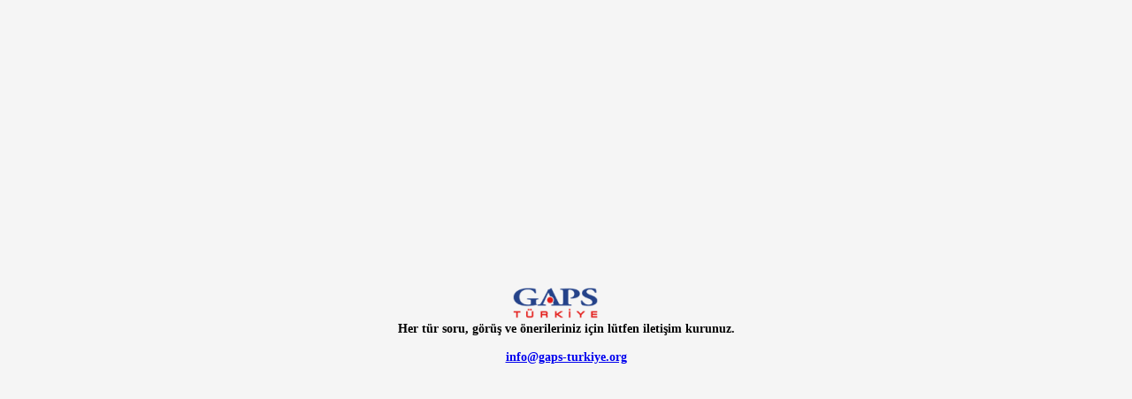

--- FILE ---
content_type: text/html; charset=UTF-8
request_url: http://www.gaps-turkiye.org/gaps-protokolu/gaps-protokolu/detoksifikasyon-ve-yasam-tarzi-degisiklikleri-gaps-tedavi-protokolunun-ucuncu-ayagi
body_size: 651
content:
<!DOCTYPE html>
<html lang="tr">
<head>
    <meta charset="UTF-8">
    <meta name="viewport" content="width=device-width, initial-scale=1.0">
    <title>Bakım Modu</title>
    <style>
        * {
            margin: 0;
            padding: 0;
            box-sizing: border-box;
        }
        
        html, body {
            height: 100%;
            width: 100%;
            overflow: auto;
        }
        
        body {
            display: flex;
            align-items: center;
            justify-content: center;
            min-height: 100vh;
            background: #f5f5f5;
        }
        
        .wrapper {
            width: 100%;
            min-height: 100vh;
            display: flex;
            align-items: center;
            justify-content: center;
            padding: 20px;
        }
        
        .content {
            max-width: 100%;
            width: 100%;
        }
    </style>
</head>
<body>
    <div class="wrapper">
        <div class="content">
                            <h5 style="text-align: center;">&nbsp;</h5>

<h5 style="text-align: center;"><span style="font-size:14px;"><span style="font-family:Times New Roman,Times,serif;"><img alt="image" src="/site/o/96624/2025/10/gpslg.png?2826320" /></span></span></h5>

<h5 style="text-align: center;"><span style="font-size:14px;"><span style="font-family:Times New Roman,Times,serif;">Her t&uuml;r soru, g&ouml;r&uuml;ş ve &ouml;nerileriniz i&ccedil;in l&uuml;tfen iletişim kurunuz.<br />
<br />
<a href="http://info@gaps-turkiye.org">info@gaps-turkiye.org</a></span></span></h5>                    </div>
    </div>
</body>
</html>

